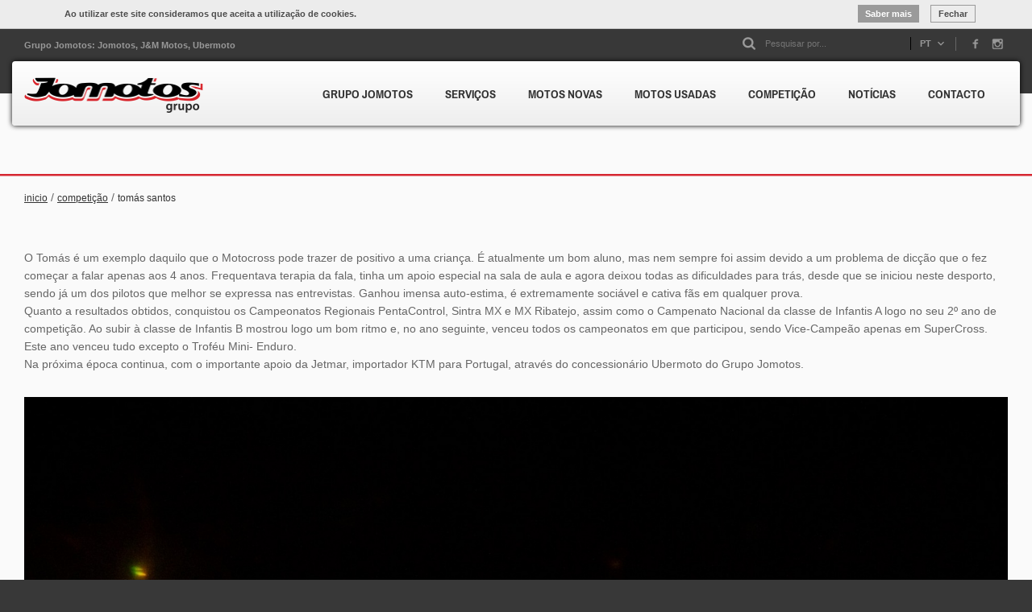

--- FILE ---
content_type: text/html; charset=ISO-8859-1
request_url: https://www.jomotos.pt/index.php?id=521
body_size: 10240
content:
<!DOCTYPE html>
<html lang="">
    <head>
        <title>Jomotos</title>

        <meta name="title" content="" />
        <meta name="description" content="" />
        <meta name="robots" content="index, follow" />

        <meta name="generator" content="Redicom Prolepse">
        <meta name="rating" content="general">
        <meta name="distribution" content="global">
        <meta name="expires" content="never">
        <meta name="Cache-Control" content="private">
        <meta name="revisit-after" content="3 days">

        <meta property="og:site_name" content="Jomotos" />
        <meta property="og:image" content="http://www.jomotos.pt/sysimages/logo_face.jpg" />
        <meta property="og:title" content="Jomotos" />
        <meta property="og:description" content="" />
        <meta property="og:type" content="website" />
        <meta property="og:url" content="//www.jomotos.pt/index.php?id=521">

        <link rel="canonical" href="//www.jomotos.pt/index.php?id=521">

        <meta http-equiv="Content-Type" content="text/html; charset=ISO-8859-1">
        <meta http-equiv='X-UA-Compatible' content='IE=edge,chrome=1'>
        <meta name="viewport" content="width=1366, maximum-scale=1">

        <link rel="stylesheet" href="style/fonts.css" type="text/css">
        <link rel="stylesheet" href="style/animate.css" type="text/css">
        <link rel="stylesheet" href="style/base.css" type="text/css">
        <link rel="stylesheet" href="style/guide.css" type="text/css">
        <link rel="stylesheet" href="lib/font-awesome-4.5.0/css/font-awesome.min.css" type="text/css">
        <link rel="stylesheet" href="style/print.css" type="text/css" media="print">

        <script type="text/javascript" src="lib/jquery-1.10.2.min.js"></script>
        <script type='text/javascript' src='lib/slideout.min.js'></script>
        <script type='text/javascript' src='lib/site.js'></script>
        <script type='text/javascript' src='lib/ie.js'></script>
        <script type='text/javascript' src='lib/jquery.blurr.js'></script> 
        <script type='text/javascript' src='lib/hashchange.min.js'></script> 

        <link rel="stylesheet" type="text/css" href="lib/jquery.fancybox/jquery.fancybox.css" media="screen" />
        <script type="text/javascript" src="lib/jquery.fancybox/jquery.fancybox.js"></script>
        <script src="lib/jquery.bxslider/jquery.bxslider.min.js"></script>

        <link href="//www.jomotos.pt/favicon.ico" type="image/x-icon"  rel="shortcut icon">
        <link href="//www.jomotos.pt/icon-ios.png" rel="apple-touch-icon">

        

<!-- // Prolepse Tag Manager -->
<script async src="https://www.googletagmanager.com/gtag/js?id=UA-107953946-1"></script>
<script>
  window.dataLayer = window.dataLayer || [];
  function gtag(){dataLayer.push(arguments);}
  gtag('js', new Date());

  gtag('config', 'UA-107953946-1');
</script>
 

    </head>

    <!--[if IE 7]>      <body class="no-js lt-ie9 lt-ie8 lt-ie7"> <![endif]-->
    <!--[if IE 8]>      <body class="no-js lt-ie9 lt-ie8"> <![endif]-->
    <!--[if IE 9]>      <body class="no-js lt-ie9"> <![endif]-->
    <!--[if gt IE 8]><!--> <body class="no-js"> <!--<![endif]--><style>
.slideout-menu{position: fixed;left: 0;top: 0;bottom: 0;right: 0;z-index: 0;width: 256px;overflow-y: auto;-webkit-overflow-scrolling: touch;background: #FFF;}
.slideout-panel{position:relative;z-index: 1;background: #FFF;}
.slideout-open,.slideout-open body,.slideout-open .slideout-panel{overflow: hidden;}
.slideout-open .slideout-menu{display: block !important;}
#menu{display: none;}

.search-mobile{position: relative;padding: 19px 15px 19px 6px;border-bottom: 1px solid #CCC;}
.search-mobile button{float: left;width: 35px;height: 24px;padding: 0;background: none;border: 0;border-radius: 0;}
.search-mobile button::before{content: '';display: block;width: 17px;height: 17px;margin: 0 auto;background: url(//www.jomotos.pt/sysimages/search.png) no-repeat left bottom;background-size: 17px;}
.search-mobile input{float: left;width: calc(100% - 35px);padding: 5px 10px;background: none;border: 0 !important;}


.menu-mobile{padding-bottom: 10px;}
.menu-mobile ul li a{position: relative;display: block;border-top: 1px solid #CCC;padding: 9px 15px 10px;}
.menu-mobile > ul:not(.menu-inst) > li:first-child{padding-top: 20px;}
.menu-mobile > ul > li:first-child > a{border-top: 0;}
.menu-mobile > ul > li:last-child > a{border-bottom: 1px solid #CCC;}
.menu-mobile ul li ul.sub-mobile{display: none;padding-bottom: 10px;}
.menu-mobile ul li ul.sub-mobile li a{padding: 7px 20px 8px;border: 0;}
.menu-mobile ul li ul.sub-mobile .sub-mobile li a{padding: 7px 40px;}
.menu-mobile ul li.hasSub > a::before,.menu-mobile ul li.hasSub > a::after{content: '';position: absolute;top: 50%;right: 19px;width: 12px;height: 12px;margin-top: -6px;}
.menu-mobile ul li.hasSub a::before {display: inline-block; background: url(sysimages/plus.png) no-repeat left top;background-size: 12px auto;}
.menu-mobile ul li.hasSub a::after {display: none;background: url(sysimages/minus.png) no-repeat left top;background-size: 12px auto;}
.menu-mobile ul li.active a::before {display: none;}
.menu-mobile ul li.active a::after {display: inline-block;}
.menu-mobile ul li.active > a:first-child {color: #D0021B !important;}
@media screen and (min-width: 767px) {
	#containerSite {transform: none !important;}
	#menu {display: none !important;}
	.slideout-open {overflow: auto !important;}
}

@media screen and (max-width: 768px){
	#containerSite{-webkit-box-shadow: 0 0 5px 0 rgb(102,102,102);-moz-box-shadow: 0 0 5px 0 rgb(102,102,102);box-shadow: 0 0 5px 0 rgb(102,102,102);}
  .escolheLingua {margin-top:20px; background-color:#f6f6f6;}
  .hasSub.escolheLingua > a {border:0px !important;}
}
</style>

<nav id="menu">

		<div class="search-mobile clearfix">
		<form name='frm_search' method='GET' action='/index.php'>
			<input type='hidden' name='id' value='36'>
			<button type="submit"></button>
			<input type="search" placeholder="Pesquisar por..." name='term' value='' autocomplete="off">
		</form>
		<script type="text/javascript">
			$(".search-mobile form[name='frmPesq']").on("submit",function(){
				if( $(".search-mobile input[name='term']").val() == ""  ){
					return false;
				}
			});
		</script>
	</div>
	
	<div class="menu-mobile">
		<ul>
			  			<li class="hasSub">
  				  				<a href="index.php?id=426">GRUPO JOMOTOS</a>
  				<ul class="sub-mobile">
  					<li><a href="index.php?id=426">Ver todos</a></li>
										<li class=""><a href="index.php?id=462">Grupo</a>
											</li>
										<li class=""><a href="index.php?id=463">Timeline</a>
											</li>
										<li class=""><a href="index.php?id=465">Jomotos</a>
											</li>
										<li class=""><a href="index.php?id=464">J&M Motos</a>
											</li>
										<li class=""><a href="index.php?id=524">Ubermoto Pombal</a>
											</li>
										<li class=""><a href="index.php?id=466">Ubermoto Tomar</a>
											</li>
					  				</ul>
    			  			</li>
			  			<li class="">
  				  				<a href="index.php?id=427"  >SERVIÇOS</a>
  				  			</li>
			  			<li class="hasSub">
  				  				<a href="index.php?id=446&cat=428&t=1">MOTOS NOVAS</a>
  				<ul class="sub-mobile">
  					<li><a href="index.php?id=446&amp;cat=428&amp;t=1">Ver todos</a></li>
										<li class=""><a href="index.php?id=447&amp;cat=428&amp;t=1">Super Sport</a>
											</li>
										<li class=""><a href="index.php?id=448&amp;cat=428&amp;t=1">Adventure</a>
											</li>
										<li class=""><a href="index.php?id=449&amp;cat=428&amp;t=1">Off Road</a>
											</li>
										<li class=""><a href="index.php?id=450&amp;cat=428&amp;t=1">Touring / Sport-Touring</a>
											</li>
										<li class=""><a href="index.php?id=451&amp;cat=428&amp;t=1">Moto 4 / UTV</a>
											</li>
										<li class=""><a href="index.php?id=452&amp;cat=428&amp;t=1">Scooter</a>
											</li>
										<li class=""><a href="index.php?id=501&amp;cat=428&amp;t=1">Street</a>
											</li>
										<li class=""><a href="index.php?id=502&amp;cat=428&amp;t=1">Custom</a>
											</li>
										<li class=""><a href="index.php?id=503&amp;cat=428&amp;t=1">Motos 125</a>
											</li>
										<li class=""><a href="index.php?id=504&amp;cat=428&amp;t=1">Carta AM e B1</a>
											</li>
					  				</ul>
    			  			</li>
			  			<li class="hasSub">
  				  				<a href="index.php?id=453&cat=429&t=1">MOTOS USADAS</a>
  				<ul class="sub-mobile">
  					<li><a href="index.php?id=453&amp;cat=429&amp;t=1">Ver todos</a></li>
										<li class=""><a href="index.php?id=494&amp;cat=429&amp;t=1">Street</a>
											</li>
										<li class=""><a href="index.php?id=495&amp;cat=429&amp;t=1">Adventure</a>
											</li>
										<li class=""><a href="index.php?id=496&amp;cat=429&amp;t=1">Custom</a>
											</li>
										<li class=""><a href="index.php?id=497&amp;cat=429&amp;t=1">Touring / Sport-Touring</a>
											</li>
										<li class=""><a href="index.php?id=498&amp;cat=429&amp;t=1">Off Road</a>
											</li>
										<li class=""><a href="index.php?id=499&amp;cat=429&amp;t=1">Super Sport</a>
											</li>
										<li class=""><a href="index.php?id=506&amp;cat=429&amp;t=1">Moto 4 / UTV</a>
											</li>
										<li class=""><a href="index.php?id=507&amp;cat=429&amp;t=1">Scooter</a>
											</li>
										<li class=""><a href="index.php?id=508&amp;cat=429&amp;t=1">Carta AM e B1</a>
											</li>
					  				</ul>
    			  			</li>
			  			<li class="hasSub">
  				  				<a href="index.php?id=512">COMPETIÇÃO</a>
  				<ul class="sub-mobile">
  					<li><a href="index.php?id=512">Ver todos</a></li>
										<li class=""><a href="index.php?id=513">Guilherme Gomes</a>
											</li>
										<li class=""><a href="index.php?id=514">Luís Outeiro</a>
											</li>
										<li class=""><a href="index.php?id=515">Martim Jesus</a>
											</li>
										<li class=""><a href="index.php?id=516">Tomás Santos</a>
											</li>
					  				</ul>
    			  			</li>
			  			<li class="hasSub">
  				  				<a href="index.php?id=430">NOTÍCIAS</a>
  				<ul class="sub-mobile">
  					<li><a href="index.php?id=430">Ver todos</a></li>
										<li class=""><a href="index.php?id=470">Últimas Notícias</a>
											</li>
										<li class=""><a href="index.php?id=471">Destaques</a>
											</li>
										<li class=""><a href="index.php?id=472">Campanhas</a>
											</li>
										<li class=""><a href="index.php?id=473">Eventos</a>
											</li>
					  				</ul>
    			  			</li>
			  			<li class="hasSub">
  				  				<a href="?id=474">CONTACTO</a>
  				<ul class="sub-mobile">
  					<li><a href="?id=474">Ver todos</a></li>
										<li class=""><a href="index.php?id=474">Contactar</a>
											</li>
										<li class=""><a href="index.php?id=475">Lojas</a>
											</li>
					  				</ul>
    			  			</li>
			              <li class="hasSub escolheLingua">
			  				<a href="javascript:void(0);">
                                                
                                                
                     Idioma ( pt )
                             
                      
                </a>
        				<ul class="sub-mobile" style="display: none;">
                                                                  <li><a href="javascript:void(0);" onClick="changeCountry('43');"> en </a></li>
                             
                                                
                     
			  				</ul>
			  	</li>
      		</ul>
	</div>
</nav>

<script>
	$(document).ready(function(){

		$('.menu-mobile ul li.hasSub > a').click(function(ev){
			ev.preventDefault();
			var submenu = $(this).next('.sub-mobile');

			if($(this).parent().hasClass('active')){
				$(this).parent().removeClass('active');
				submenu.slideUp(500)
			}else{
				$(this).parent().addClass('active');
				submenu.slideDown(500)
			}
		});

	});
  
 function changeCountry(lg){ 
  
      var id='176';
      if(lg=='43'){id='231';}
      console.log("/api.php/setLang/"+lg+"/"+id);
      $.get("/api.php/setLang/"+lg+"/"+id).done(function() {
        location="//www.jomotos.pt";        
      });
      return false;
 }  
  
</script>
<div id="containerSite" class="anim">

    <header id="header">
        <style>
@media (min-width: 768px) {  #cookies .containerfall { max-width: 750px }}
@media (min-width: 992px) {  #cookies .containerfall { max-width: 970px }}
@media (min-width: 1200px) {  #cookies .containerfall { max-width: 1170px }}
@media (max-width: 992px) {  #cookies .cookspace {margin-top:7px; margin-bottom:7px;}}
#header{position:relative!important}
#main{padding-top: 0!important}
#cookies, #cookies *{margin: 0; padding: 0;line-height: 120%}
#cookies{background-color:#ECECEC; min-height: 35px; width: 100%;position: relative;z-index: 99999;border-bottom:1px solid #C9C9C9;}
#cookies .containerfall{margin: 0 auto;padding: 0 15px;}
#cookies p.cookp{font-family:Arial, Helvetica, sans-serif;font-size:11px;font-weight:bold;line-height:140%;color:#4D4D4D;text-align:left;padding:10px; float: left;}
#cookies p{font-family: Arial;font-size: 11px;line-height: 140%;font-weight: normal;color: #4D4D4D}
#cookies .left {float: left;}
#cookies input {background-color:#9A9A9A;font-family:Arial, Helvetica, sans-serif;font-size:11px;font-weight:bold;line-height:140%;color:#FFF;text-align:left;}
#cookies button {cursor: pointer;background-color: transparent;border: 0;height:22px;padding:0px 9px;*padding:0px;margin-left:10px;margin-top:6px;font-size:11px;display: inline-block;}
#cookies button::-moz-focus-inner {border: 0;padding: 0;}
#cookies button::-moz-focus-inner{border: none;}
#cookies button span{font-family:Arial, Helvetica, sans-serif;font-size:11px;font-weight:bold;text-align:center;line-height:20px;letter-spacing:0;}
#cookies .more{background-color:#9A9A9A;}
#cookies .more:hover{background-color:#6A6A6A;}
#cookies .more span{color:#FFF;}
#cookies .close{border:1px solid #9A9A9A;}
#cookies .close:hover{border:1px solid #3A3A3A;}
#cookies .close span{color:#4D4D4D;}
#cookies .txtmore{width:100%;border-top:1px solid #DDD;clear:both;padding:10px 0;text-align:justify }
#cookies .txtmore p, #cookies .txtmore h3{width:90%; padding:10px;}
#cookies .cookspace {width:100%;}
</style>

<div id="cookies" style="" class="clearfix">
  <div class="containerfall centered clearfix">
      <div class="left cookspace">
          <p class="cookp">Ao utilizar este site consideramos que aceita a utilização de cookies.</p>
          <div class="right">
            <button onclick="moretxt()" class="more"><span>Saber mais</span></button>
            <button class="close" onclick="javascript:hide_cookies();"><span>Fechar</span></button>
          </div>
      </div>
      <div class="txtmore" style="display:none">
          <p class="cookp">O que são os cookies?</p> <br />
          <p>Cookies são pequenos fragmentos de texto que ficam guardados no seu navegador de internet, e que ajudam o nosso site a fornecer os nossos serviços. A informação contida é relacionada com as suas preferências de navegação, não incluindo assim os seus dados pessoais.</p>
      </div>
  </div>
</div>

<script type="text/javascript">
function hide_cookies(){
    $('#cookies').hide();
}
function moretxt(){
  if (!$('.txtmore').is(':animated')){
   if($('.more').hasClass('cl')){
      $('.more').removeClass("cl");
      $('.txtmore').slideUp('fast');
   } else{
      $('.more').addClass("cl");
      $('.txtmore').slideDown('fast');
   }
  }
}
</script>

<style>

	.header{position: relative;height: 80px; width: 100%;}
	.header .header-top{padding-top: 7px;}
	.header .header-top .header-left{float: left;}
	.header .header-top .header-left .title-left-header{padding-top: 2px;}
	.header .header-top .header-right{float: right; padding-top: 3px;}

	.toggle-button{display: none;float: left;padding: 0;margin: 17px 13px;}
	.toggle-button::before{content: '';display: block;width: 27px;height: 27px;text-decoration: none;background: url(sysimages/menu.png) no-repeat left top;background-size: 27px auto;}


	.header .header-top .header-right .search{float: left; width: 210px;}
	.header .header-top .header-right .search .search-btn{background: url(/sysimages/search.png) no-repeat left top; background-size: 16px auto; width: 17px; height: 16px; font-size: 0px; border:none;float: left; margin-right: 11px;}
	.header .header-top .header-right .search .search-btn:hover{background: url(/sysimages/search.png) no-repeat left bottom; background-size: 16px auto; width: 17px; height: 16px;}
	.header .header-top .header-right .search .search-text{width: 86%; background-color: transparent; float: left; border:none;   height: 16px; border-right: 1px solid black; padding-right: 5px; border-radius: 0%;}


	.header .header-top .header-right .icons{float: left; margin-top: -5px;}
	.header .header-top .header-right .icons a{float: left; background: url(/sysimages/social-icons.png) no-repeat left top; width: 25px; height: 25px; background-size: 238px auto; margin-left: 4px;}
	.header .header-top .header-right .icons a:hover{background-position: left -26px;}
	.header .header-top .header-right .icons a:first-child{margin-left: 10px;}


	.header .menu-cont{position:absolute; top: 41px; height: 80px; width: 100%; z-index: 1; top: 9px; left: 0;}
	.header .menu-cont .logo{float: left; padding-top: 20px; padding-left: 15px;}
	.header .menu-cont .logo img{max-width: 222px;}
	.header .menu-cont .menu{float: right;}
	.header .menu-cont .menu ul{list-style: none; padding-right: 20px;}
	.header .menu-cont .menu ul li{display: inline-block; padding-top: 30px; padding-left: 26px;}
	.header .menu-cont .menu ul li a{padding: 0px 5px; padding-bottom: 10px; }
	.header .menu-cont .menu ul li a:hover, .header .menu-cont .menu ul li a.sel{border-bottom: 2px solid #d62631;}
	.header .menu-cont .menu ul li:first-child{padding-left: 0;}
	.header .menu-cont .menu ul li:last-child{padding-right: 18px;}

	#header {position: fixed; z-index: 500; width: 100%; min-width: 1100px;}
  
  
   ul.select_lg{list-style: none url();display:none;position:absolute;width:55px;top:17px;left:-40px;background-color:#383838;z-index:2;border-radius:4px; box-shadow: 0 5px 6px -2px black;}
   ul.select_lg li{padding:5px 10px;}
   ul.select_lg li a{ text-transform: uppercase;text-decoration:none;color: #999;font-family: 'HelveticaNeue',Arial,Helvetica,sans-serif;font-size: 11px;font-weight: bold;line-height: 17px;display:block;}
  .lang{width:55px;float:left;padding:0px 10px;-moz-border-bottom-colors: none;-moz-border-left-colors: none;-moz-border-right-colors: none;-moz-border-top-colors: none;background-color: transparent;border-color: -moz-use-text-color black -moz-use-text-color -moz-use-text-color;border-image: none;border-radius: 0;border-style: none solid none none;border-width: medium 1px medium medium;}
  .selected_lg{text-transform: uppercase;position:relative;cursor:pointer;color: #999;font-family: 'HelveticaNeue',Arial,Helvetica,sans-serif;font-size: 11px;font-weight: bold;line-height: 17px; background:url('../sysimages/lg_arrow.png') no-repeat right top;background-size:16px;}
  .selected_lg:hover ul.select_lg{display:block;}
  
  
	@media screen and (max-width: 768px){
		#header{position: absolute;top: 0;left: 0;min-width: 1px;}
		.toggle-button{display: block; position: absolute;}
		.header-top{display: none;}
		.header{height: auto;}
		.header .container2{padding: 0;}
		.header .menu-cont{position: static;top: auto;left: auto;height: auto;border-radius: 0;}
		.header .menu-cont .logo{width: 100%; text-align: center;}
		.header .menu-cont .logo a{display: inline-block;line-height: 0;}
		.header .menu-cont .logo a img{display: block;width: 100%;max-width: 180px;}
		.header .menu-cont .menu{float: none;display: none;}
	}

</style>

<div itemscope itemtype="http://schema.org/Organization">
    <meta itemprop="url" content="//www.jomotos.pt">
    <meta itemprop="logo" content="http://www.jomotos.pt/sysimages/logotipo.png">
    <meta itemprop="legalName" content="Jomotos">
</div>

<div class="header">
	<div class="header-top container1 clearfix">
		<div class="header-left">
			<p class="title-left-header">Grupo Jomotos: Jomotos, J&M Motos, Ubermoto</p>
		</div>
		<div class="header-right">
					<div class="search">
				<form name='frmPesq'  method='GET' action='index.php'>
					<input type='hidden' name='id' value='36'>
					<button type="submit" class="search-btn"></button>
					<input type="text" name="term" placeholder="Pesquisar por..." class="search-text">
				</form>
				<script>
					$(".header-right form[name='frmPesq']").on("submit",function(){
						if( $(".header-right input[name='term']").val() == ""  ){
							return false;
						}
					});
				</script>
			</div>
		
  <div class="lang">
      <div class="selected_lg">
                            
                            
              pt
                   
                   
         <ul class="select_lg">
                                          <li><a href="javascript:void(0);" onClick="changeCountry('43');"> en </a></li>
                     
                                
                  
         </ul>
      </div>
  </div>

							<div class="icons">
											<a href="https://www.facebook.com/Jomotos-116174428453266" target="_blank" class="fb"></a>
											<a href="https://www.instagram.com/jomotosgrupo/" target="_blank" class="in"></a>
									</div>
			 		</div>
	</div>
	<div class="container2">
		<div class="relative">
			<div class="menu-cont  clearfix">
				<a href="javascript:void(0);" class="toggle-button"></a>
				<div class="logo">
					<a href="//www.jomotos.pt/">
						<img src="//www.jomotos.pt/sysimages/logotipo.png" alt="Jomotos" title="Jomotos"/>
					</a>
				</div>
				<nav class="menu">
					<ul>
					    					        	<li><a href="index.php?id=426"  >GRUPO JOMOTOS</a></li>
					    					        	<li><a href="index.php?id=427"  >SERVIÇOS</a></li>
					    					        	<li><a href="index.php?id=446&cat=428&t=1"  >MOTOS NOVAS</a></li>
					    					        	<li><a href="index.php?id=453&cat=429&t=1"  >MOTOS USADAS</a></li>
					    					        	<li><a href="index.php?id=512"  >COMPETIÇÃO</a></li>
					    					        	<li><a href="index.php?id=430"  >NOTÍCIAS</a></li>
					    					        	<li><a href="?id=474"  >CONTACTO</a></li>
					    					</ul>
				</nav>
			</div>
		</div>
	</div>

</div>

<script type="text/javascript">
	var slideout;
	$(document).ready(function(){
		slideout = new Slideout({
			'panel': document.getElementById('containerSite'),
			'menu': document.getElementById('menu'),
			'padding': 256,
			'tolerance': 70,
	    	'touch' : false
		});
		document.querySelector('.toggle-button').addEventListener('click', function() {
			if($('.wrapper-side-menu').is(':visible')){
				$('body').removeClass('open');
	            setTimeout(function(){
	                $('html').removeClass('open');
	                $('#containerSite').width('auto');
	            }, 300);
	            setTimeout(function(){
	                slideout.toggle();
	            }, 350);
			}else{
				slideout.toggle();
			}
		});
	});
  
  
  function changeCountry(lg){ 
  
      var id='176';
      if(lg=='43'){id='231';}
      console.log("/api.php/setLang/"+lg+"/"+id);
      $.get("/api.php/setLang/"+lg+"/"+id).done(function() {
        location="//www.jomotos.pt";        
      });
      return false;
 }
</script>
  
    </header><style>
   .cabecalho-page span{height: 100px;display: block; width: 100%;  box-shadow: 0 2.5px 0 #d62631; background-size: 100% 100%; }
   .wrapper-about {padding-top: 18px; padding-bottom: 73px;}

	.wrapper-about .caminho-about {margin-bottom: 32px;}
	.wrapper-about .caminho-about{display: block;}
	.wrapper-about .caminho-about ul{list-style: none; margin: 0;}
	.wrapper-about .caminho-about ul li{display: inline-block;}

	
	.content-page {padding-bottom: 80px; border-bottom: 1px solid #999;}

	@media screen and (max-width: 768px){

	}
</style>

<section id="main" class="page">
	<div class="wrapper-page">

		<div class="cabecalho-page">
					    	<span class="cabecalho-page" style="background-image:url(//www.jomotos.pt/);"></span>
	    			</div>
		<section class="container1 wrapper-about">
				<div class="caminho-about">
							              	<ul>
		                    								 <!-- nao mostrar menu superioe -->
											                         		<li><a href="index.php" title="Inicio">Inicio</a> / </li>
		                         			                        		                    										                    								 <!-- nao mostrar menu superioe -->
											                         		<li><a href="index.php?id=517" title="COMPETIÇÃO">COMPETIÇÃO</a> / </li>
		                         			                        		                    								 <!-- nao mostrar menu superioe -->
											                         		<li><a href="javascript:void(0);" title="Tomás Santos">Tomás Santos</a></li>
		                         			                        		                    		                </ul>
		            				</div>
				<div class="content-page">
					<div class="bloco-texto-gest">
						<div>O Tomás é um exemplo daquilo que o Motocross pode trazer de positivo a uma criança. É atualmente um bom aluno, mas nem sempre foi assim devido a um problema de dicção que o fez começar a falar apenas aos 4 anos. Frequentava terapia da fala, tinha um apoio especial na sala de aula e agora deixou todas as dificuldades para trás, desde que se iniciou neste desporto, sendo já um dos pilotos que melhor se expressa nas entrevistas. Ganhou imensa auto-estima, é extremamente sociável e cativa fãs em qualquer prova.</div><div>Quanto a resultados obtidos, conquistou os Campeonatos Regionais PentaControl, Sintra MX e MX Ribatejo, assim como o Campenato Nacional da classe de Infantis A logo no seu 2º ano de competição. Ao subir à classe de Infantis B mostrou logo um bom ritmo e, no ano seguinte, venceu todos os campeonatos em que participou, sendo Vice-Campeão apenas em SuperCross. Este ano venceu tudo excepto o Troféu Mini- Enduro.</div><div>Na próxima época continua, com o importante apoio da Jetmar, importador KTM para Portugal, através do concessionário Ubermoto do Grupo Jomotos.</div>
					</div>
						            		<div class="slider slider-gest">
	                        <ul>
	                            	                                <li><img src="//www.jomotos.pt/temp/1572277021_c2d62b459e7f739dcb9c210d92475cbe.jpg" /></li>
	                            	                                <li><img src="//www.jomotos.pt/temp/1572277062_ff66d8bab31d952cb5df62f294ca95ba.jpg" /></li>
	                            	                        </ul>
	                    </div>
            						</div>
				<div class="bottom-page-icons">
					<div class="row">
						<div class="col-sm-6 col1">                                                  
							<p>Partilhar:</p>
							<div class="share-icons clearfix">
								<div class="addthis_toolbox addthis_default_style addthis_20x20_style">
									<a class="addthis_button_facebook" rel="nofollow"></a>
									<a class="addthis_button_pinterest_share" rel="nofollow"></a>
									<a class="addthis_button_google_plusone_share at300b" rel="nofollow"></a>
									<a class="addthis_button_linkedin" rel="nofollow"></a>
									<a class="addthis_button_twitter" rel="nofollow"></a>
									<a class="addthis_button_tumblr" rel="nofollow"></a>
								</div>
								<script type="text/javascript" src="//s7.addthis.com/js/300/addthis_widget.js#pubid=xa-5369ec797d4ef750"></script>
							</div>
						</div>
						<div class="col-sm-6 col2">
							<a class="top-hover" href="javascript:void(0)"><span class="top"></span> Voltar ao Topo</a>
						</div>
					</div>
				</div>
        </section>
	</div>
</section>


<script>
	$(document).ready(function(){
		if($('.slider-gest li').length > 1){
			$('.slider-gest').addClass('loaded');
			sliderGest = $(".slider-gest ul").bxSlider({
				autoHover:true,	
				auto: true,
				infiniteLoop: true,
				controls: true,
				pager:false,
				speed: isMobileDevice() ? 250 : 2000,
				adaptiveHeight: true,
				pause: 7000,
				onSlideBefore: function(){
					sliderGest.startAuto();
				}
			});
		}

		 $(".top-hover").click(function() {
		    $('html, body').animate({
		        scrollTop: $(".page").offset().top
		    }, 500);
		});

	});
</script><style>
   #footer{position: relative;width: 100%;}
   .container-menu {background-color: #383838; box-shadow: 0 -3px 0 #d62631;}

   .column-menu {padding-bottom: 25px;}
   .container-menu ul{list-style: none;margin: 8px 0 0;}
   .container-menu ul li{line-height: normal;padding-bottom: 6px;}
   .container-menu ul li a{display: inline-block;}
   .container-menu ul li:last-child{padding-bottom: 0;}

   .column-newsletter p:first-child{padding-bottom: 12px;}
   .column-newsletter .wrapper-newsletter{position: relative;margin-top: 10px;}
   .column-newsletter .wrapper-newsletter input{background-color: transparent; color: white;font-size: 11px;letter-spacing: 0.2px; padding: 12px 0px; border-radius: 6px; border: 1px solid white; width: 100%; padding-right: 40px; padding-left: 10px;}
   .column-newsletter a {background: url(//www.jomotos.pt/sysimages/submit.png) no-repeat left top; width: 22px; height: 22px; display: block; position: absolute;top: 8px; right: 10px; background-size: 100%;}
   .column-newsletter a:hover{background: url(//www.jomotos.pt/sysimages/submit.png) no-repeat left bottom; background-size: 100%;}

   .center-footer{display: inline-block; border-bottom: 1px solid #d62631; width: 100%; padding-top: 20px;padding-left: 15px;
       padding-right: 15px;}

   .center-footer .left .col2{padding-left: 20px;}
   .center-footer .left .col3{padding-left: 52px;}
   .center-footer .left .col4, .center-footer .left .col5{padding-left: 35px;}
   .center-footer .right .col1{padding-left: 60px;}
   .center-footer .right .col2{padding-left: 22px;}

   .bottom-footer .right-footer{text-align: right;}

   .row .empresa img{margin-bottom: 8px;}
   .img-contact {margin-top: 4px;}

   .bottom-footer{position: relative; background-color: #383838; padding: 7px 15px 25px 15px;}
   .top-footer{display: inline-block; border-bottom: 1px solid #d62631; width: 100%; padding-top: 20px; padding-bottom: 17px; padding-left: 15px;padding-right: 15px;}
   .top-footer .logo-footer{display:block; line-height: 0;}
   .top-footer .logo-footer img{max-width: 142px;}
   .top-footer .column-social .bloco-social{display: inline-block; float: right; margin-top: 4px;}
   .top-footer .column-social .label-social{float:left;}

   .top-footer .column-social .social-footer {float: left; margin-top: -8px;}
   .top-footer .column-social .social-footer a{float: left; background: url(//www.jomotos.pt/sysimages/social-icons_footer.png) no-repeat left top; width: 30px; height: 30px; background-size: 295px auto; margin-left: 5px;}
   .top-footer .column-social .social-footer a:hover{background: url(//www.jomotos.pt/sysimages/social-icons_footer.png) no-repeat left bottom; width: 30px; height: 30px; background-size: 295px auto;}
   .top-footer .column-social .social-footer a:first-child{margin-left: 18px;}
   .top-footer .column-social .social-footer a:last-child{margin-right: 18px;}


   /* ------ POPUP NEWSLETTER ------ */
   #newsletter{display: none; padding: 27px 15px; width: 500px; position: relative;}
   #newsletter .title-pop{padding-bottom: 17px;}
   #newsletter .title-pop .h1{padding-bottom: 10px;}
   #newsletter .title-pop p b{display: inline-block;padding-bottom: 2px;}
   #newsletter .wrapper-form input{width: 100%;}
   #newsletter .wrapper-form .col1{padding-right: 11px;}
   #newsletter .wrapper-form .col2{padding-left: 11px;}
   #newsletter .wrapper-form .wrapper-selects .column1{padding-right: 11px;}
   #newsletter .wrapper-form .wrapper-selects .column2{padding-left: 11px; padding-right: 11px;}
   #newsletter .wrapper-form .wrapper-selects .column3{padding-left: 11px;}
   #newsletter .bottom-form{padding-top: 13px;}
   #newsletter .bottom-form p.reduced {float: left;padding-top: 10px;}
   #newsletter .bottom-form p.reduced > span{padding-left: 0px;}
   #newsletter .bottom-form input{float: right;width: auto; padding: 10px 20px;}
   #newsletter .message-sucess{display: none;}
   #newsletter .message-error{display: none;}
   #newsletter .message {display: block; position: absolute;top: 0;width: 100%;height: 100%;margin-left: -15px; z-index: 10; padding: 15px;}
   #newsletter .message .container{display: table; width: 100%; height: 100%; text-align: center;}
   #newsletter .message .container .cell{display: table-cell; vertical-align: middle;}
   #newsletter .message .container .cell span.icon-sucess{background:url(//www.jomotos.pt/sysimages/valid-popup.png) no-repeat left top; background-size: 100%; display: inline-block; height: 50px; width: 50px;}
   #newsletter .message .cell span.icon-error{background:url(//www.jomotos.pt/sysimages/error-popup.png) no-repeat left top; background-size: 100%; display: inline-block; height: 50px; width: 50px;}


   .logosportugal {text-align:right;margin-top:30px;margin-bottom: 10px;}

   @media screen and (max-width: 768px){
      .logosportugal {text-align:center;margin-top:40px;}
      #footer .container3{padding: 0 15px;}
      .top-footer{padding: 15px 0 15px;margin: 0 0 25px;}
      .top-footer .logo-footer{padding-bottom: 20px;text-align: center;}
      .top-footer .column-social .bloco-social{margin: 0;text-align: center;}
      .top-footer .column-social .social-footer{float: none;margin: 0 0 15px;}
      .top-footer .column-social .label-social{float: none;padding-bottom: 5px;}

      .center-footer{padding: 0;padding-bottom: 25px;}
      .center-footer .left .col2,
      .center-footer .left .col3,
      .center-footer .left .col4,
      .center-footer .left .col5,
      .center-footer .right .col1,
      .center-footer .right .col2{padding-left: 15px;}

      .column-contact{padding-bottom: 25px;}
      .container-menu ul{margin-top: 4px;}
      .container-menu ul li{padding-bottom: 4px;}

      .top-footer .column-social{text-align: center;}
      .top-footer .column-social .bloco-social{float: none; margin-top: 0;}
      .top-footer .column-social .social-footer a:first-child{margin-left: 0;}
      .top-footer .column-social .social-footer a:last-child{margin-right: 0;}


      .center-footer .left {float: none; text-align: center;}
      .center-footer .right {float: none; text-align: center;}
      .center-footer .right .column-newsletter p.text-menu-footer2{padding-bottom: 10px;}

      .bottom-footer{padding: 10px 0 20px;text-align: center;}
      .bottom-footer .text-menu-footer{padding-bottom: 10px;}
      .bottom-footer .right-footer{text-align: center;}

      #newsletter{width: 100%; padding: 16px 15px;}
      #newsletter .wrapper-form .col1{padding-right: 15px;}
      #newsletter .wrapper-form .col2{padding-left: 15px;}
      #newsletter .bottom-form{padding-top: 0;}
      #newsletter .bottom-form p.reduced{padding-bottom: 10px; padding-top: 0;}
      #newsletter .title-pop{padding-bottom: 10px;}
      #newsletter .title-pop .h1{padding-bottom: 5px;}
     
   }
</style>

<script type="text/javascript">
var expressions = new Array();
expressions[128] = "Fechar";
</script>

<footer id="footer">
<div class="container-menu foot">
  <div class="container3">
  <div class="top-footer">
    <div class="row">
        <div class="col-sm-6">
            <div class="logo-footer">
              <img src="//www.jomotos.pt/sysimages/logotipo-footer.png" alt="Jomotos" title="Jomotos">
            </div>
        </div>
        <div class="col-sm-6 column-social">
                       <div class="bloco-social">
              <label class="label-social">Segue-nos!</label>
                <div class="social-footer clearfix">
                                      <a href="https://www.facebook.com/Jomotos-116174428453266" target="_blank" class="fb" rel="nofollow"></a>
                                      <a href="https://www.instagram.com/jomotosgrupo/" target="_blank" class="in" rel="nofollow"></a>
                                  </div>
              <label class="label-social"><a href="https://twitter.com/#jomotos" target="_blank" rel="nofollow">#jomotos</a></label>
              </div>
                  </div>
    </div>
  </div>
  <div class="center-footer">
    <div class="row">
        <div class="col-sm-7">
            <div class="row menu-footer left">
                                                                                                                                  <div class="col-sm-3 auxordem column-menu col1">
                    <p class="tit-menu-footer">GRUPO JOMOTOS</p>
                                          <ul>
                                              <li><a href="?id=426" class="link-menu-footer">Grupo</a></li>
                                              <li><a href="?id=426#tab=1" class="link-menu-footer">Timeline</a></li>
                                              <li><a href="?id=426#tab=3" class="link-menu-footer">Jomotos</a></li>
                                              <li><a href="index.php?id=528" class="link-menu-footer">Jomotos Leiria</a></li>
                                              <li><a href="?id=426#tab=2" class="link-menu-footer">J&M Motos</a></li>
                                              <li><a href="index.php?id=523" class="link-menu-footer">Ubermoto</a></li>
                                              <li><a href="?id=426#tab=4" class="link-menu-footer">Ubermoto Tomar</a></li>
                                            </ul>
                                      </div>
                                                                                                      <div class="col-sm-3 auxordem column-menu col2">
                    <p class="tit-menu-footer">SERVIÇOS</p>
                                          <ul>
                                              <li><a href="?id=427#tab=0" class="link-menu-footer">Serviço Oficina</a></li>
                                              <li><a href="?id=427#tab=1" class="link-menu-footer">Marcação Test Ride</a></li>
                                              <li><a href="?id=427#tab=2" class="link-menu-footer">Pedido de Financiamento</a></li>
                                            </ul>
                                      </div>
                                                                                                      <div class="col-sm-3 auxordem column-menu col3">
                    <p class="tit-menu-footer">COMPETIÇÃO</p>
                                          <ul>
                                              <li><a href="index.php?id=518" class="link-menu-footer">Guilherme  Gomes</a></li>
                                              <li><a href="index.php?id=519" class="link-menu-footer">Luís Outeiro</a></li>
                                              <li><a href="index.php?id=520" class="link-menu-footer">Martim Jesus</a></li>
                                              <li><a href="index.php?id=521" class="link-menu-footer">Tomás Santos</a></li>
                                            </ul>
                                      </div>
                                                                        </div>
        </div>
        <div class="col-sm-5 right">
          <div class="row">
            <div class="col-sm-6 column-contact col1">
               <p class="tit-menu-footer">Contactos</p>
               <ul>
                  <li><img  src="//www.jomotos.pt/sysimages/contact.png" class="img-contact"></li>
                                    <li style="color:#FFFFFF;font-size:11px;padding-bottom:15px;">(chamada para a rede fixa nacional)</li>
                                    
                                                                                                                                                                                                                                                                                                                <li><a href="?id=474" class="link-menu-footer">Pedido de Informações</a></li>
                                                                <li><a href="?id=475" class="link-menu-footer">Lojas do Grupo Jomotos</a></li>
                               
                                                                                         </ul>
            </div>
            <div class="col-sm-6 column-newsletter col2">
              <p class="tit-menu-footer">NEWSLETTER</p>
              <p class="text-menu-footer2">Subscreva a nossa newsletter do Grupo Jomotos e acompanhe as novidades, promoções e ofertas especiais.</p>
              <div class="wrapper-newsletter">
                <form action="" method="" onSubmit="submirNewsletter(); return false;" name="formNewsletter">
                  <input type="hidden" name="csrf" value="5e1365ef744bd9bd5bb8464f79fd90e3ca349e4d">
                  <input id="emailAddressId" type="text" placeholder="Insira aqui o seu email" alt="Insira aqui o seu email" name="email_address" >
                  <a href="#newsletter" id="openNewsletter" class="popup btnewsletter"></a>
                </form>
                <div class="errorToolTip2 clearfix">
                  <p class="bgError">
                      Campo obrigatório
                    <span class="bgErrorEnd"></span>
                  </p>
                </div>
              </div>
              <!-- <div style="text-align:center;"> <img width="150" style="margin-top:40px;" src="sysimages/p2020_5.png" /></div> -->
            </div>
          </div>
          <div class="logosportugal"> <img style="max-width:100%;" width="450" src="//www.jomotos.pt/sysimages/logos_portugal.png" /></div>
        </div>
      </div>
    </div>
  <div class="bottom-footer">
    <div class="row">
        <div class="col-sm-4 left-footer">
          <p class="text-menu-footer">2016 &copy Grupo Jomotos. </p>
          <!-- <a href="" target='_blank' class="text-menu-footer"></a> -->
        </div>
        <div class="col-sm-8 right-footer">
                                                                                      <a href="index.php?id=460" class="text-menu-footer" rel="nofollow">Politica de privacidade</a> .
                                            <a href="index.php?id=461" class="text-menu-footer" rel="nofollow">Termos e condições</a> .
                                            <a href="index.php?id=511" class="text-menu-footer" rel="nofollow">Regime jurídico de intermediários de crédito</a> .
                                            <a href="https://www.livroreclamacoes.pt/inicio" class="text-menu-footer" rel="nofollow">Livro de reclamações eletrónico</a> .
                                            <a href="index.php?id=531" class="text-menu-footer" rel="nofollow">Gestão alternativa de litigios</a> .
                                                                                                                                                                                </div>
      </div>
    </div>
  </div>
</div>


<script>
$(window).load(function(){

    jQuery(".wrapper-newsletter #emailAddressId").on("click blur change keyup",function(){
        jQuery('.errorToolTip2').css('display', 'none');

         jQuery('#emailAddressId').css("border-color","white");
    });
});
$(document).ready(function(){

      $('.errorToolTip2').css("display","none");

    $("#openNewsletter").click(function(){
        $('#emailAddressId.error_email').removeClass("error_email");

        if(validateEmail($('#emailAddressId').val()))
            $('#inputEmailAddress').val($('#emailAddressId').val());
        else {
            $('.errorToolTip2').css("display","block");
            $('#emailAddressId').css("border-color","#d0021b");
            return false;
        }
    });
});


function submirNewsletter() {
    $('#emailAddressId.error_email').removeClass("error_email");

    if(validateEmail($('#emailAddressId').val())) {alert();
        $("#openNewsletter").click();
        $('#inputEmailAddress').val($('#emailAddressId').val());
    } else {
        $('.errorToolTip2').css("display","block");
    }
}

function validateEmail(email) {
    var re = /^([\w-]+(?:\.[\w-]+)*)@((?:[\w-]+\.)*\w[\w-]{0,66})\.([a-z]{2,6}(?:\.[a-z]{2})?)$/i;
    return re.test(email);
}
</script>



<script defer src="https://static.cloudflareinsights.com/beacon.min.js/vcd15cbe7772f49c399c6a5babf22c1241717689176015" integrity="sha512-ZpsOmlRQV6y907TI0dKBHq9Md29nnaEIPlkf84rnaERnq6zvWvPUqr2ft8M1aS28oN72PdrCzSjY4U6VaAw1EQ==" data-cf-beacon='{"version":"2024.11.0","token":"493192ad438a4139a00da444602c841e","r":1,"server_timing":{"name":{"cfCacheStatus":true,"cfEdge":true,"cfExtPri":true,"cfL4":true,"cfOrigin":true,"cfSpeedBrain":true},"location_startswith":null}}' crossorigin="anonymous"></script>


--- FILE ---
content_type: text/css
request_url: https://www.jomotos.pt/style/fonts.css
body_size: -162
content:
@font-face {
  font-family: 'ArchivoBlack-Regular';
  src: url('../fonts/ArchivoBlack-Regular.eot');
  src: url('../fonts/ArchivoBlack-Regular.woff2') format('woff2'),
       url('../fonts/ArchivoBlack-Regular.woff') format('woff'),
       url('../fonts/ArchivoBlack-Regular.ttf') format('truetype'),
       url('../fonts/ArchivoBlack-Regular.svg#ArchivoBlack-Regular') format('svg'),
       url('../fonts/ArchivoBlack-Regular.eot?#iefix') format('embedded-opentype');
  font-weight: normal;
  font-style: normal;
}


@font-face {
  font-family: 'ArchivoNarrow-Bold';
  src: url('../fonts/ArchivoNarrow-Bold.eot');
  src: url('../fonts/ArchivoNarrow-Bold.woff2') format('woff2'),
       url('../fonts/ArchivoNarrow-Bold.woff') format('woff'),
       url('../fonts/ArchivoNarrow-Bold.ttf') format('truetype'),
       url('../fonts/ArchivoNarrow-Bold.svg#ArchivoNarrow-Bold') format('svg'),
       url('../fonts/ArchivoNarrow-Bold.eot?#iefix') format('embedded-opentype');
  font-weight: normal;
  font-style: normal;
}


@font-face {
  font-family: 'ArchivoNarrow-Regular';
  src: url('../fonts/ArchivoNarrow-Regular.eot');
  src: url('../fonts/ArchivoNarrow-Regular.woff2') format('woff2'),
       url('../fonts/ArchivoNarrow-Regular.woff') format('woff'),
       url('../fonts/ArchivoNarrow-Regular.ttf') format('truetype'),
       url('../fonts/ArchivoNarrow-Regular.svg#ArchivoNarrow-Regular') format('svg'),
       url('../fonts/ArchivoNarrow-Regular.eot?#iefix') format('embedded-opentype');
  font-weight: normal;
  font-style: normal;
}





